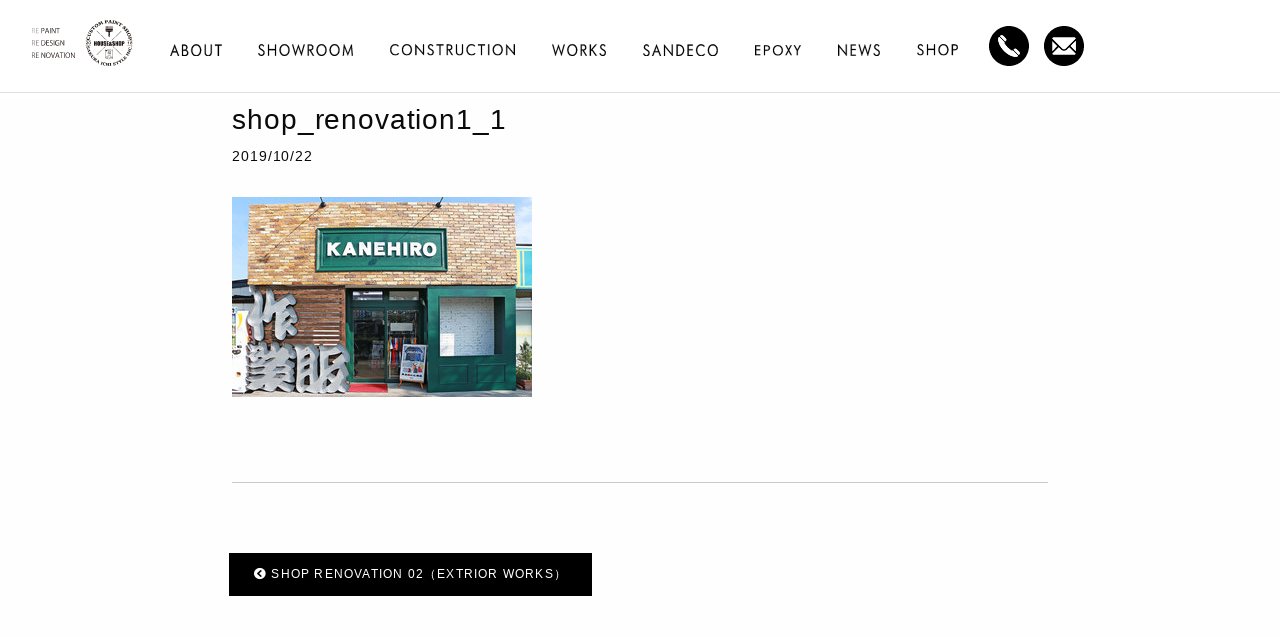

--- FILE ---
content_type: text/html; charset=UTF-8
request_url: https://sakura-1-style.com/works/shop_renovation02/shop_renovation1_1/
body_size: 7394
content:
<!doctype html>
<html dir="ltr" lang="ja" prefix="og: https://ogp.me/ns#">

<head>
  <meta charset="UTF-8">
  <meta name="viewport" content="width=device-width">
  <meta http-equiv="X-UA-Compatible" content="IE=edge">
  
  <link rel="shortcut icon" href="https://sakura-1-style.com/wp/wp-content/themes/sakura-1_style2022/img/common/favicon.ico">
  <link rel="apple-touch-icon" href="https://sakura-1-style.com/wp/wp-content/themes/sakura-1_style2022/img/common/custom_icon.png">
  <link rel="alternate" type="application/rss+xml" title="RSS" href="https://sakura-1-style.com/feed/" />
  <link href="https://sakura-1-style.com/wp/wp-content/themes/sakura-1_style2022/css/foundation.min.css" rel="stylesheet">
  <link href="https://sakura-1-style.com/wp/wp-content/themes/sakura-1_style2022/css/slider-pro.css" rel="stylesheet">
  <link href="https://sakura-1-style.com/wp/wp-content/themes/sakura-1_style2022/css/flexslider.css" rel="stylesheet">
  <link href="https://sakura-1-style.com/wp/wp-content/themes/sakura-1_style2022/css/animate.css" rel="stylesheet">
  <link href="https://sakura-1-style.com/wp/wp-content/themes/sakura-1_style2022/css/normalize.css" rel="stylesheet">
  <link href="https://sakura-1-style.com/wp/wp-content/themes/sakura-1_style2022/style.css" rel="stylesheet">
  <link href="https://use.fontawesome.com/releases/v5.10.2/css/all.css" rel="stylesheet">
  <link href="https://fonts.googleapis.com/css?family=Josefin+Sans:400,600" rel="stylesheet">
     <meta name="format-detection" content="telephone=no">
  	<style>img:is([sizes="auto" i], [sizes^="auto," i]) { contain-intrinsic-size: 3000px 1500px }</style>
	
		<!-- All in One SEO 4.9.3 - aioseo.com -->
		<title>shop_renovation1_1 | 仙台 サンデコ 特殊塗装 外壁リノベーション モルタル造形 おしゃれ店舗内装｜櫻一スタイル</title>
	<meta name="robots" content="max-image-preview:large" />
	<meta name="author" content="user_sakura-1-style"/>
	<meta name="p:domain_verify" content="ca9ad336f016dd5dbbc4be5bd80b944a" />
	<link rel="canonical" href="https://sakura-1-style.com/works/shop_renovation02/shop_renovation1_1/" />
	<meta name="generator" content="All in One SEO (AIOSEO) 4.9.3" />

		<!-- Google tag (gtag.js) -->
<script async src="https://www.googletagmanager.com/gtag/js?id=G-SCBZNSVYZR"></script>
<script>
  window.dataLayer = window.dataLayer || [];
  function gtag(){dataLayer.push(arguments);}
  gtag('js', new Date());

  gtag('config', 'G-SCBZNSVYZR');
</script>
		<meta property="og:locale" content="ja_JP" />
		<meta property="og:site_name" content="仙台 サンデコ 特殊塗装 外壁リノベーション モルタル造形 おしゃれ店舗内装｜櫻一スタイル | 仙台でサンデコSANDECO塗装、特殊塗装、外壁リノベーション、モルタル造形、おしゃれ店舗の内装なら櫻一スタイル" />
		<meta property="og:type" content="article" />
		<meta property="og:title" content="shop_renovation1_1 | 仙台 サンデコ 特殊塗装 外壁リノベーション モルタル造形 おしゃれ店舗内装｜櫻一スタイル" />
		<meta property="og:url" content="https://sakura-1-style.com/works/shop_renovation02/shop_renovation1_1/" />
		<meta property="article:published_time" content="2019-10-22T09:11:14+00:00" />
		<meta property="article:modified_time" content="2019-10-22T09:15:28+00:00" />
		<meta name="twitter:card" content="summary" />
		<meta name="twitter:title" content="shop_renovation1_1 | 仙台 サンデコ 特殊塗装 外壁リノベーション モルタル造形 おしゃれ店舗内装｜櫻一スタイル" />
		<script type="application/ld+json" class="aioseo-schema">
			{"@context":"https:\/\/schema.org","@graph":[{"@type":"BreadcrumbList","@id":"https:\/\/sakura-1-style.com\/works\/shop_renovation02\/shop_renovation1_1\/#breadcrumblist","itemListElement":[{"@type":"ListItem","@id":"https:\/\/sakura-1-style.com#listItem","position":1,"name":"\u30db\u30fc\u30e0","item":"https:\/\/sakura-1-style.com","nextItem":{"@type":"ListItem","@id":"https:\/\/sakura-1-style.com\/works\/shop_renovation02\/shop_renovation1_1\/#listItem","name":"shop_renovation1_1"}},{"@type":"ListItem","@id":"https:\/\/sakura-1-style.com\/works\/shop_renovation02\/shop_renovation1_1\/#listItem","position":2,"name":"shop_renovation1_1","previousItem":{"@type":"ListItem","@id":"https:\/\/sakura-1-style.com#listItem","name":"\u30db\u30fc\u30e0"}}]},{"@type":"ItemPage","@id":"https:\/\/sakura-1-style.com\/works\/shop_renovation02\/shop_renovation1_1\/#itempage","url":"https:\/\/sakura-1-style.com\/works\/shop_renovation02\/shop_renovation1_1\/","name":"shop_renovation1_1 | \u4ed9\u53f0 \u30b5\u30f3\u30c7\u30b3 \u7279\u6b8a\u5857\u88c5 \u5916\u58c1\u30ea\u30ce\u30d9\u30fc\u30b7\u30e7\u30f3 \u30e2\u30eb\u30bf\u30eb\u9020\u5f62 \u304a\u3057\u3083\u308c\u5e97\u8217\u5185\u88c5\uff5c\u6afb\u4e00\u30b9\u30bf\u30a4\u30eb","inLanguage":"ja","isPartOf":{"@id":"https:\/\/sakura-1-style.com\/#website"},"breadcrumb":{"@id":"https:\/\/sakura-1-style.com\/works\/shop_renovation02\/shop_renovation1_1\/#breadcrumblist"},"author":{"@id":"https:\/\/sakura-1-style.com\/author\/user_sakura-1-style\/#author"},"creator":{"@id":"https:\/\/sakura-1-style.com\/author\/user_sakura-1-style\/#author"},"datePublished":"2019-10-22T18:11:14+09:00","dateModified":"2019-10-22T18:15:28+09:00"},{"@type":"Organization","@id":"https:\/\/sakura-1-style.com\/#organization","name":"\u4ed9\u53f0 \u30b5\u30f3\u30c7\u30b3 \u7279\u6b8a\u5857\u88c5 \u5916\u58c1\u30ea\u30ce\u30d9\u30fc\u30b7\u30e7\u30f3 \u30e2\u30eb\u30bf\u30eb\u9020\u5f62 \u304a\u3057\u3083\u308c\u5e97\u8217\u5185\u88c5\uff5c\u6afb\u4e00\u30b9\u30bf\u30a4\u30eb","description":"\u4ed9\u53f0\u3067\u30b5\u30f3\u30c7\u30b3SANDECO\u5857\u88c5\u3001\u7279\u6b8a\u5857\u88c5\u3001\u5916\u58c1\u30ea\u30ce\u30d9\u30fc\u30b7\u30e7\u30f3\u3001\u30e2\u30eb\u30bf\u30eb\u9020\u5f62\u3001\u304a\u3057\u3083\u308c\u5e97\u8217\u306e\u5185\u88c5\u306a\u3089\u6afb\u4e00\u30b9\u30bf\u30a4\u30eb","url":"https:\/\/sakura-1-style.com\/"},{"@type":"Person","@id":"https:\/\/sakura-1-style.com\/author\/user_sakura-1-style\/#author","url":"https:\/\/sakura-1-style.com\/author\/user_sakura-1-style\/","name":"user_sakura-1-style","image":{"@type":"ImageObject","@id":"https:\/\/sakura-1-style.com\/works\/shop_renovation02\/shop_renovation1_1\/#authorImage","url":"https:\/\/sakura-1-style.com\/wp\/wp-content\/uploads\/2019\/03\/icon-96x96.png","width":96,"height":96,"caption":"user_sakura-1-style"}},{"@type":"WebSite","@id":"https:\/\/sakura-1-style.com\/#website","url":"https:\/\/sakura-1-style.com\/","name":"\u4ed9\u53f0 \u30b5\u30f3\u30c7\u30b3 \u7279\u6b8a\u5857\u88c5 \u5916\u58c1\u30ea\u30ce\u30d9\u30fc\u30b7\u30e7\u30f3 \u30e2\u30eb\u30bf\u30eb\u9020\u5f62 \u304a\u3057\u3083\u308c\u5e97\u8217\u5185\u88c5\uff5c\u6afb\u4e00\u30b9\u30bf\u30a4\u30eb","description":"\u4ed9\u53f0\u3067\u30b5\u30f3\u30c7\u30b3SANDECO\u5857\u88c5\u3001\u7279\u6b8a\u5857\u88c5\u3001\u5916\u58c1\u30ea\u30ce\u30d9\u30fc\u30b7\u30e7\u30f3\u3001\u30e2\u30eb\u30bf\u30eb\u9020\u5f62\u3001\u304a\u3057\u3083\u308c\u5e97\u8217\u306e\u5185\u88c5\u306a\u3089\u6afb\u4e00\u30b9\u30bf\u30a4\u30eb","inLanguage":"ja","publisher":{"@id":"https:\/\/sakura-1-style.com\/#organization"}}]}
		</script>
		<!-- All in One SEO -->

<link rel='stylesheet' id='wp-block-library-css' href='https://sakura-1-style.com/wp/wp-includes/css/dist/block-library/style.min.css?ver=6.8.3' type='text/css' media='all' />
<style id='classic-theme-styles-inline-css' type='text/css'>
/*! This file is auto-generated */
.wp-block-button__link{color:#fff;background-color:#32373c;border-radius:9999px;box-shadow:none;text-decoration:none;padding:calc(.667em + 2px) calc(1.333em + 2px);font-size:1.125em}.wp-block-file__button{background:#32373c;color:#fff;text-decoration:none}
</style>
<link rel='stylesheet' id='aioseo/css/src/vue/standalone/blocks/table-of-contents/global.scss-css' href='https://sakura-1-style.com/wp/wp-content/plugins/all-in-one-seo-pack/dist/Lite/assets/css/table-of-contents/global.e90f6d47.css?ver=4.9.3' type='text/css' media='all' />
<style id='global-styles-inline-css' type='text/css'>
:root{--wp--preset--aspect-ratio--square: 1;--wp--preset--aspect-ratio--4-3: 4/3;--wp--preset--aspect-ratio--3-4: 3/4;--wp--preset--aspect-ratio--3-2: 3/2;--wp--preset--aspect-ratio--2-3: 2/3;--wp--preset--aspect-ratio--16-9: 16/9;--wp--preset--aspect-ratio--9-16: 9/16;--wp--preset--color--black: #000000;--wp--preset--color--cyan-bluish-gray: #abb8c3;--wp--preset--color--white: #ffffff;--wp--preset--color--pale-pink: #f78da7;--wp--preset--color--vivid-red: #cf2e2e;--wp--preset--color--luminous-vivid-orange: #ff6900;--wp--preset--color--luminous-vivid-amber: #fcb900;--wp--preset--color--light-green-cyan: #7bdcb5;--wp--preset--color--vivid-green-cyan: #00d084;--wp--preset--color--pale-cyan-blue: #8ed1fc;--wp--preset--color--vivid-cyan-blue: #0693e3;--wp--preset--color--vivid-purple: #9b51e0;--wp--preset--gradient--vivid-cyan-blue-to-vivid-purple: linear-gradient(135deg,rgba(6,147,227,1) 0%,rgb(155,81,224) 100%);--wp--preset--gradient--light-green-cyan-to-vivid-green-cyan: linear-gradient(135deg,rgb(122,220,180) 0%,rgb(0,208,130) 100%);--wp--preset--gradient--luminous-vivid-amber-to-luminous-vivid-orange: linear-gradient(135deg,rgba(252,185,0,1) 0%,rgba(255,105,0,1) 100%);--wp--preset--gradient--luminous-vivid-orange-to-vivid-red: linear-gradient(135deg,rgba(255,105,0,1) 0%,rgb(207,46,46) 100%);--wp--preset--gradient--very-light-gray-to-cyan-bluish-gray: linear-gradient(135deg,rgb(238,238,238) 0%,rgb(169,184,195) 100%);--wp--preset--gradient--cool-to-warm-spectrum: linear-gradient(135deg,rgb(74,234,220) 0%,rgb(151,120,209) 20%,rgb(207,42,186) 40%,rgb(238,44,130) 60%,rgb(251,105,98) 80%,rgb(254,248,76) 100%);--wp--preset--gradient--blush-light-purple: linear-gradient(135deg,rgb(255,206,236) 0%,rgb(152,150,240) 100%);--wp--preset--gradient--blush-bordeaux: linear-gradient(135deg,rgb(254,205,165) 0%,rgb(254,45,45) 50%,rgb(107,0,62) 100%);--wp--preset--gradient--luminous-dusk: linear-gradient(135deg,rgb(255,203,112) 0%,rgb(199,81,192) 50%,rgb(65,88,208) 100%);--wp--preset--gradient--pale-ocean: linear-gradient(135deg,rgb(255,245,203) 0%,rgb(182,227,212) 50%,rgb(51,167,181) 100%);--wp--preset--gradient--electric-grass: linear-gradient(135deg,rgb(202,248,128) 0%,rgb(113,206,126) 100%);--wp--preset--gradient--midnight: linear-gradient(135deg,rgb(2,3,129) 0%,rgb(40,116,252) 100%);--wp--preset--font-size--small: 13px;--wp--preset--font-size--medium: 20px;--wp--preset--font-size--large: 36px;--wp--preset--font-size--x-large: 42px;--wp--preset--spacing--20: 0.44rem;--wp--preset--spacing--30: 0.67rem;--wp--preset--spacing--40: 1rem;--wp--preset--spacing--50: 1.5rem;--wp--preset--spacing--60: 2.25rem;--wp--preset--spacing--70: 3.38rem;--wp--preset--spacing--80: 5.06rem;--wp--preset--shadow--natural: 6px 6px 9px rgba(0, 0, 0, 0.2);--wp--preset--shadow--deep: 12px 12px 50px rgba(0, 0, 0, 0.4);--wp--preset--shadow--sharp: 6px 6px 0px rgba(0, 0, 0, 0.2);--wp--preset--shadow--outlined: 6px 6px 0px -3px rgba(255, 255, 255, 1), 6px 6px rgba(0, 0, 0, 1);--wp--preset--shadow--crisp: 6px 6px 0px rgba(0, 0, 0, 1);}:where(.is-layout-flex){gap: 0.5em;}:where(.is-layout-grid){gap: 0.5em;}body .is-layout-flex{display: flex;}.is-layout-flex{flex-wrap: wrap;align-items: center;}.is-layout-flex > :is(*, div){margin: 0;}body .is-layout-grid{display: grid;}.is-layout-grid > :is(*, div){margin: 0;}:where(.wp-block-columns.is-layout-flex){gap: 2em;}:where(.wp-block-columns.is-layout-grid){gap: 2em;}:where(.wp-block-post-template.is-layout-flex){gap: 1.25em;}:where(.wp-block-post-template.is-layout-grid){gap: 1.25em;}.has-black-color{color: var(--wp--preset--color--black) !important;}.has-cyan-bluish-gray-color{color: var(--wp--preset--color--cyan-bluish-gray) !important;}.has-white-color{color: var(--wp--preset--color--white) !important;}.has-pale-pink-color{color: var(--wp--preset--color--pale-pink) !important;}.has-vivid-red-color{color: var(--wp--preset--color--vivid-red) !important;}.has-luminous-vivid-orange-color{color: var(--wp--preset--color--luminous-vivid-orange) !important;}.has-luminous-vivid-amber-color{color: var(--wp--preset--color--luminous-vivid-amber) !important;}.has-light-green-cyan-color{color: var(--wp--preset--color--light-green-cyan) !important;}.has-vivid-green-cyan-color{color: var(--wp--preset--color--vivid-green-cyan) !important;}.has-pale-cyan-blue-color{color: var(--wp--preset--color--pale-cyan-blue) !important;}.has-vivid-cyan-blue-color{color: var(--wp--preset--color--vivid-cyan-blue) !important;}.has-vivid-purple-color{color: var(--wp--preset--color--vivid-purple) !important;}.has-black-background-color{background-color: var(--wp--preset--color--black) !important;}.has-cyan-bluish-gray-background-color{background-color: var(--wp--preset--color--cyan-bluish-gray) !important;}.has-white-background-color{background-color: var(--wp--preset--color--white) !important;}.has-pale-pink-background-color{background-color: var(--wp--preset--color--pale-pink) !important;}.has-vivid-red-background-color{background-color: var(--wp--preset--color--vivid-red) !important;}.has-luminous-vivid-orange-background-color{background-color: var(--wp--preset--color--luminous-vivid-orange) !important;}.has-luminous-vivid-amber-background-color{background-color: var(--wp--preset--color--luminous-vivid-amber) !important;}.has-light-green-cyan-background-color{background-color: var(--wp--preset--color--light-green-cyan) !important;}.has-vivid-green-cyan-background-color{background-color: var(--wp--preset--color--vivid-green-cyan) !important;}.has-pale-cyan-blue-background-color{background-color: var(--wp--preset--color--pale-cyan-blue) !important;}.has-vivid-cyan-blue-background-color{background-color: var(--wp--preset--color--vivid-cyan-blue) !important;}.has-vivid-purple-background-color{background-color: var(--wp--preset--color--vivid-purple) !important;}.has-black-border-color{border-color: var(--wp--preset--color--black) !important;}.has-cyan-bluish-gray-border-color{border-color: var(--wp--preset--color--cyan-bluish-gray) !important;}.has-white-border-color{border-color: var(--wp--preset--color--white) !important;}.has-pale-pink-border-color{border-color: var(--wp--preset--color--pale-pink) !important;}.has-vivid-red-border-color{border-color: var(--wp--preset--color--vivid-red) !important;}.has-luminous-vivid-orange-border-color{border-color: var(--wp--preset--color--luminous-vivid-orange) !important;}.has-luminous-vivid-amber-border-color{border-color: var(--wp--preset--color--luminous-vivid-amber) !important;}.has-light-green-cyan-border-color{border-color: var(--wp--preset--color--light-green-cyan) !important;}.has-vivid-green-cyan-border-color{border-color: var(--wp--preset--color--vivid-green-cyan) !important;}.has-pale-cyan-blue-border-color{border-color: var(--wp--preset--color--pale-cyan-blue) !important;}.has-vivid-cyan-blue-border-color{border-color: var(--wp--preset--color--vivid-cyan-blue) !important;}.has-vivid-purple-border-color{border-color: var(--wp--preset--color--vivid-purple) !important;}.has-vivid-cyan-blue-to-vivid-purple-gradient-background{background: var(--wp--preset--gradient--vivid-cyan-blue-to-vivid-purple) !important;}.has-light-green-cyan-to-vivid-green-cyan-gradient-background{background: var(--wp--preset--gradient--light-green-cyan-to-vivid-green-cyan) !important;}.has-luminous-vivid-amber-to-luminous-vivid-orange-gradient-background{background: var(--wp--preset--gradient--luminous-vivid-amber-to-luminous-vivid-orange) !important;}.has-luminous-vivid-orange-to-vivid-red-gradient-background{background: var(--wp--preset--gradient--luminous-vivid-orange-to-vivid-red) !important;}.has-very-light-gray-to-cyan-bluish-gray-gradient-background{background: var(--wp--preset--gradient--very-light-gray-to-cyan-bluish-gray) !important;}.has-cool-to-warm-spectrum-gradient-background{background: var(--wp--preset--gradient--cool-to-warm-spectrum) !important;}.has-blush-light-purple-gradient-background{background: var(--wp--preset--gradient--blush-light-purple) !important;}.has-blush-bordeaux-gradient-background{background: var(--wp--preset--gradient--blush-bordeaux) !important;}.has-luminous-dusk-gradient-background{background: var(--wp--preset--gradient--luminous-dusk) !important;}.has-pale-ocean-gradient-background{background: var(--wp--preset--gradient--pale-ocean) !important;}.has-electric-grass-gradient-background{background: var(--wp--preset--gradient--electric-grass) !important;}.has-midnight-gradient-background{background: var(--wp--preset--gradient--midnight) !important;}.has-small-font-size{font-size: var(--wp--preset--font-size--small) !important;}.has-medium-font-size{font-size: var(--wp--preset--font-size--medium) !important;}.has-large-font-size{font-size: var(--wp--preset--font-size--large) !important;}.has-x-large-font-size{font-size: var(--wp--preset--font-size--x-large) !important;}
:where(.wp-block-post-template.is-layout-flex){gap: 1.25em;}:where(.wp-block-post-template.is-layout-grid){gap: 1.25em;}
:where(.wp-block-columns.is-layout-flex){gap: 2em;}:where(.wp-block-columns.is-layout-grid){gap: 2em;}
:root :where(.wp-block-pullquote){font-size: 1.5em;line-height: 1.6;}
</style>
<link rel='stylesheet' id='wp-pagenavi-css' href='https://sakura-1-style.com/wp/wp-content/plugins/wp-pagenavi/pagenavi-css.css?ver=2.70' type='text/css' media='all' />


<link rel='stylesheet' id='3654-css' href='//sakura-1-style.com/wp/wp-content/uploads/custom-css-js/3654.css?v=5129' type="text/css" media='all' />
<style type="text/css">.recentcomments a{display:inline !important;padding:0 !important;margin:0 !important;}</style>		<style type="text/css" id="wp-custom-css">
			#construction a{
	display:block;	
}
#example dt a{
	display:block;	
}
h2.cw-title {
    text-align: center;
}
h2.cw-title span {
    display: block;
    font-size: 1.2rem;
    margin-top: 1em;
}
div.cw-desc p {
    max-width: 750px;
    width: 100%;
    margin: 3rem auto 7rem auto;
}
section#ctg-list{
max-width:860px;
	width:100%;
	margin:0 auto;
}
section#ctg-list ul {
    display: flex;
	flex-wrap:wrap;
	justify-content :center;
	margin:3em 0;
}

section#ctg-list ul li{
	width:24%;
}
section#ctg-list ul li a{
	display:block;
	text-align:center;
}

#footer-contact{
	margin-top:80px;
	margin-bottom:80px;
	display:flex;	
}
#footer-contact div{
width:50%;
	color:#fff;
}
#footer-contact .fc-tel{
	background:#49AFBF;
}
#footer-contact .fc-form{
	background:#018001;
}
#footer-contact a{
	display:block;
	padding:3em 0 2em 0;
	text-align:center;
}
#footer-contact dt{
	font-size:1.4rem;
}
#footer-contact dd{
	font-weight:900;
	font-size:2.3rem;
}
#footer-contact dd span{
display:inline-block;
	margin-left:0.2em;
}
#footer-contact .fc-tel dd span{
font-size:2.7rem;
}
@media(max-width:640px){
	section#ctg-list{
	margin:3em 0;	
	}
section#ctg-list ul{
	display:block;
	margin:0;
}
	section#ctg-list ul li{
	width:100%;
		margin:2.5em 0;
}
#footer-contact{
	margin-top:80px;
	margin-bottom:80px;
	display:block;	
}
#footer-contact div{
width:100%;
	color:#fff;
}
}		</style>
			<style>
		.single .entry_content a { display:inline-block; }
		@media only screen and (min-device-width: 320px) and (max-device-width: 639px) {
		.single .entry_content iframe { max-width:100%; }
		}
		select { height:35px; }
	</style>
</head>

<body class="attachment wp-singular attachment-template-default single single-attachment postid-1411 attachmentid-1411 attachment-jpeg wp-theme-sakura-1_style2022">
  <div id="loader-wrapper">
    <div id="loader"></div>
  </div>

  <div id="fb-root"></div>
  <script async defer crossorigin="anonymous" src="https://connect.facebook.net/ja_JP/sdk.js#xfbml=1&version=v3.2&appId=306314986635217&autoLogAppEvents=1"></script>

  <div id="wrapper">
    <header>
      <div class="row">
        <h1 class="site_title small-3 medium-1">
          <a class="home_link" href="https://sakura-1-style.com/" title="仙台 サンデコ 特殊塗装 外壁リノベーション モルタル造形 おしゃれ店舗内装｜櫻一スタイル" rel="home">
            <img src="https://sakura-1-style.com/wp/wp-content/themes/sakura-1_style2022/img/common/logo.svg" alt="仙台 サンデコ 特殊塗装 外壁リノベーション モルタル造形 おしゃれ店舗内装｜櫻一スタイル">
          </a>
        </h1>
        <nav class="site_nav_pc small-12 show-for-large flex">
			<div class="menu-sakura-1-container">
				<ul id="menu-sakura-1" class="text_right">
						<li ><a href="https://sakura-1-style.com/about"><img src="https://sakura-1-style.com/wp/wp-content/themes/sakura-1_style2022/img/common/nav01.svg" alt="ABOUT" width="52" height="11"></a></li>
						<li ><a href="https://sakura-1-style.com/showroom"><img src="https://sakura-1-style.com/wp/wp-content/themes/sakura-1_style2022/img/common/nav02.svg" alt="SHOWROOM" width="95" height="11"></a></li>
						<li ><a href="https://sakura-1-style.com/construction"><img src="https://sakura-1-style.com/wp/wp-content/themes/sakura-1_style2022/img/common/nav03.svg" alt="CONSTRUCTION" width="125" height="11"></a></li>
						<li ><a href="https://sakura-1-style.com/works"><img src="https://sakura-1-style.com/wp/wp-content/themes/sakura-1_style2022/img/common/nav04.svg" alt="WORKS" width="54" height="11"></a></li>
						<li ><a href="https://sakura-1-style.com/sandeco"><img src="https://sakura-1-style.com/wp/wp-content/themes/sakura-1_style2022/img/common/nav05.svg" alt="SANDECO" width="75" height="11"></a></li>
						<li ><a href="https://sakura-1-style.com/epoxy"><img src="https://sakura-1-style.com/wp/wp-content/themes/sakura-1_style2022/img/common/nav06.svg" alt="EPOXY" width="46" height="11"></a></li>
						<li ><a href="https://sakura-1-style.com/category/news/"><img src="https://sakura-1-style.com/wp/wp-content/themes/sakura-1_style2022/img/common/nav07.svg" alt="NEWS" width="42" height="11"></a></li>
						<li><a target="_blank" rel="noopener" href="https://standard-culture.stores.jp/"><img src="https://sakura-1-style.com/wp/wp-content/themes/sakura-1_style2022/img/common/nav08.svg" alt="SHOP" width="41" height="11"></a></li>
				</ul>
			</div>
			<a class="contact tel pc-inline" href="tel:022-352-1881"><img src="https://sakura-1-style.com/wp/wp-content/themes/sakura-1_style2022/img/common/ico_tel.svg"></a>
			<a class="contact pc-inline" href="https://sakura-1-style.com/contact"><img src="https://sakura-1-style.com/wp/wp-content/themes/sakura-1_style2022/img/common/ico_mail.svg"></a>
        </nav><!-- site_nav_pc_tb -->

        <div class="site_nav_tb_sp small-12 medium-6 large-6 columns hide-for-large">

          <div class="button_container" id="toggle">
            <span class="top"></span>
            <span class="middle"></span>
            <span class="bottom"></span>
          </div><!-- button_container -->

          <div class="overlay" id="overlay">
            <nav class="overlay-menu">
              <div class="menu-sakura-1_sp-container">
                <ul id="menu-sakura-1_sp" class="">
                  <li><a href="https://sakura-1-style.com"><img src="https://sakura-1-style.com/wp/wp-content/themes/sakura-1_style2022/img/common/sp/nav01.svg" alt="ABOUT" width="66" height="17"></a></li>
                  <li><a href="https://sakura-1-style.com/about"><img src="https://sakura-1-style.com/wp/wp-content/themes/sakura-1_style2022/img/common/sp/nav02.svg" alt="ABOUT" width="168" height="17"></a></li>
                  <li><a href="https://sakura-1-style.com/showroom"><img src="https://sakura-1-style.com/wp/wp-content/themes/sakura-1_style2022/img/common/sp/nav03.svg" alt="SHOWROOM" width="293" height="17"></a></li>
                  <li><a href="https://sakura-1-style.com/construction"><img src="https://sakura-1-style.com/wp/wp-content/themes/sakura-1_style2022/img/common/sp/nav04.svg" alt="CONSTRUCTION" width="303" height="17"></a></li>
                  <li><a href="https://sakura-1-style.com/works"><img src="https://sakura-1-style.com/wp/wp-content/themes/sakura-1_style2022/img/common/sp/nav05.svg" alt="WORKS" width="182" height="17"></a></li>
                  <li><a href="https://sakura-1-style.com/sandeco"><img src="https://sakura-1-style.com/wp/wp-content/themes/sakura-1_style2022/img/common/sp/nav06_v2.svg" alt="SANDECO" width="277" height="17"></a></li>
                  <li><a href="https://sakura-1-style.com/epoxy"><img src="https://sakura-1-style.com/wp/wp-content/themes/sakura-1_style2022/img/common/sp/nav07.svg" alt="EPOXY" width="237" height="17"></a></li>
                  <li><a href="https://sakura-1-style.com/category/news/"><img src="https://sakura-1-style.com/wp/wp-content/themes/sakura-1_style2022/img/common/sp/nav08.svg" alt="NEWS" width="109" height="17"></a></li>
                  <li><a target="_blank" rel="noopener" href="https://standard-culture.stores.jp/"><img src="https://sakura-1-style.com/wp/wp-content/themes/sakura-1_style2022/img/common/sp/nav09.svg" alt="SHOP" width="210" height="17"></a></li>
                </ul>
              </div>
            </nav>
            <h2 class="site_title small-4">
              <img src="https://sakura-1-style.com/wp/wp-content/themes/sakura-1_style2022/img/common/logo.svg" alt="仙台 サンデコ 特殊塗装 外壁リノベーション モルタル造形 おしゃれ店舗内装｜櫻一スタイル">
            </h2>
            <a class="tel" href="tel:022-352-1881"><img src="https://sakura-1-style.com/wp/wp-content/themes/sakura-1_style2022/img/common/img_num_tel.svg"></a>
            <a class="mail" href="https://sakura-1-style.com/contact"><img src="https://sakura-1-style.com/wp/wp-content/themes/sakura-1_style2022/img/common/ico_mail.svg"></a>
			  <p>株式会社櫻一Style</p>
            <p class="small">〒984-0825<br>宮城県仙台市若林区古城3丁目12-12</p>
            <a class="link_map" href="https://goo.gl/maps/C6TbXepyhnciEhkW9" target="_blank" rel="noopener noreferrer">MAP</a>
          </div><!-- overlay -->
        </div><!-- site_nav_tb_sp -->
      </div><!-- row -->
    </header>

    
    <main id="main" class="cf">
<div class="row cf">
  <div id="content" class="">
          <h1 class="entry_title">shop_renovation1_1</h1>
      <p class="date">2019/10/22</p>
            <div class="tags-list">
              </div>
      <div class="entry_content cf"><p class="attachment"><a href='https://sakura-1-style.com/wp/wp-content/uploads/2019/10/shop_renovation1_1.jpg'><img fetchpriority="high" decoding="async" width="300" height="200" src="https://sakura-1-style.com/wp/wp-content/uploads/2019/10/shop_renovation1_1-300x200.jpg" class="attachment-medium size-medium" alt="店舗フリフォーム リノベーション" srcset="https://sakura-1-style.com/wp/wp-content/uploads/2019/10/shop_renovation1_1-300x200.jpg 300w, https://sakura-1-style.com/wp/wp-content/uploads/2019/10/shop_renovation1_1-768x512.jpg 768w, https://sakura-1-style.com/wp/wp-content/uploads/2019/10/shop_renovation1_1-420x280.jpg 420w, https://sakura-1-style.com/wp/wp-content/uploads/2019/10/shop_renovation1_1-800x533.jpg 800w, https://sakura-1-style.com/wp/wp-content/uploads/2019/10/shop_renovation1_1-1024x683.jpg 1024w, https://sakura-1-style.com/wp/wp-content/uploads/2019/10/shop_renovation1_1.jpg 1200w" sizes="(max-width: 300px) 100vw, 300px" /></a></p>
</div>

      </div><!-- content -->


  <div id="page_nav">
    <ul class="row">
      <li id="previous"><a class="prev-link box_btn" href="https://sakura-1-style.com/works/shop_renovation02/" rel="prev"><i class="fa fa-chevron-circle-left"></i> SHOP RENOVATION 02（Extrior Works）</a></li>
      <li id="next"></li>
    </ul><!-- row -->
  </div><!-- page_nav -->
</div><!-- row -->

</main><!-- main -->

<footer class="text-center">
	<h3><a href="https://sakura-1-style.com"><img src="https://sakura-1-style.com/wp/wp-content/themes/sakura-1_style2022/img/common/logo_foot.svg" alt="ロゴ"></a></h3>
	<h4>株式会社 櫻一style</h4>
	<p>〒984-0825<br>宮城県仙台市若林区古城3丁目12-12</p>
	<a class="link_map" href="https://goo.gl/maps/C6TbXepyhnciEhkW9" target="_blank" rel="noopener noreferrer">MAP</a>
	<a class="tel" href="tel:022-352-1881"><img src="https://sakura-1-style.com/wp/wp-content/themes/sakura-1_style2022/img/common/img_num_tel.svg"></a>
	<a class="mail" href="https://sakura-1-style.com/contact"><img src="https://sakura-1-style.com/wp/wp-content/themes/sakura-1_style2022/img/common/ico_mail.svg"></a>
	<ul class="external_link">
		<li class="square"><a href="https://www.instagram.com/paintdays/" target="_blank" rel="noopener noreferrer"><img src="https://sakura-1-style.com/wp/wp-content/themes/sakura-1_style2022/img/common/logo_insta.svg"></a></li>
		<li class="line"><a href="https://www.youtube.com/channel/UC9qfX_F_9j2TgDKrIrMgR_g" target="_blank" rel="noopener noreferrer"><img src="https://sakura-1-style.com/wp/wp-content/themes/sakura-1_style2022/img/common/logo_youtube.svg"></a></li>
		<li class="square"><a href="https://www.facebook.com/sakuraichistyle/" target="_blank" rel="noopener noreferrer"><img src="https://sakura-1-style.com/wp/wp-content/themes/sakura-1_style2022/img/common/logo_fb.svg"></a></li>
		<li class="square"><a href="https://www.tiktok.com/@paintdays0?lang=ja-JP" target="_blank" rel="noopener noreferrer"><img src="https://sakura-1-style.com/wp/wp-content/themes/sakura-1_style2022/img/common/logo_tk.svg"></a></li>
		<li class="line"><a href="https://lin.ee/onFw3jI" target="_blank" rel="noopener noreferrer"><img src="https://sakura-1-style.com/wp/wp-content/themes/sakura-1_style2022/img/common/logo_line_sakura.svg"></a></li>
		<li class="line2"><a href="https://lin.ee/rbkdSuX" target="_blank" rel="noopener noreferrer"><img src="https://sakura-1-style.com/wp/wp-content/themes/sakura-1_style2022/img/common/logo_line_sandeco.svg"></a></li>
	</ul>
	<ul class="external_link">
		<li><a class="gaiheki" href="http://gaiheki-renobe.com/" target="_blank" rel="noopener"><img src="https://sakura-1-style.com/wp/wp-content/themes/sakura-1_style2022/img/common/logo_renove.svg" alt="外壁リノベ専門店"></a></li>
		<li><a class="gaiheki" href="https://sandecojapan.com/" target="_blank" rel="noopener"><img src="https://sakura-1-style.com/wp/wp-content/themes/sakura-1_style2022/img/common/logo_sandeco.svg" alt="外壁リノベ専門店"></a></li>
		</ul>
</footer>

<p class="copy"><small>&copy; 2018 SAKURA-ICHI style</small></p>
<!--<p class="pagetop"><a href="#"><img src="https://sakura-1-style.com/wp/wp-content/themes/sakura-1_style2022/img/common/page_top_color.svg" alt="ページトップへ"></a></p>-->
<div class="footer_cta">
	<a class="bgb01" href="tel:022-352-1881"><img src="https://sakura-1-style.com/wp/wp-content/themes/sakura-1_style2022/img/common/f_ico_tel.svg" alt="" /></a>
	<a class="bgb02" href="https://sakura-1-style.com/contact"><img src="https://sakura-1-style.com/wp/wp-content/themes/sakura-1_style2022/img/common/f_ico_mail.svg" alt="" /></a>
</div>
</div><!-- wrapper -->

<script type="speculationrules">
{"prefetch":[{"source":"document","where":{"and":[{"href_matches":"\/*"},{"not":{"href_matches":["\/wp\/wp-*.php","\/wp\/wp-admin\/*","\/wp\/wp-content\/uploads\/*","\/wp\/wp-content\/*","\/wp\/wp-content\/plugins\/*","\/wp\/wp-content\/themes\/sakura-1_style2022\/*","\/*\\?(.+)"]}},{"not":{"selector_matches":"a[rel~=\"nofollow\"]"}},{"not":{"selector_matches":".no-prefetch, .no-prefetch a"}}]},"eagerness":"conservative"}]}
</script>
<script type="text/javascript" src="https://ajax.googleapis.com/ajax/libs/jquery/1.11.3/jquery.min.js?ver=6.8.3" id="jquery_js-js"></script>
<script type="text/javascript" src="https://cdnjs.cloudflare.com/ajax/libs/wow/1.1.2/wow.min.js?ver=6.8.3" id="wow_js-js"></script>
<script type="text/javascript" src="https://sakura-1-style.com/wp/wp-content/themes/sakura-1_style2022/js/jquery.sliderPro.min.js?ver=6.8.3" id="sliderPro_js-js"></script>
<script type="text/javascript" src="https://sakura-1-style.com/wp/wp-content/themes/sakura-1_style2022/js/jquery.flexslider.js?ver=6.8.3" id="flexslider-js"></script>
<script type="text/javascript" src="https://sakura-1-style.com/wp/wp-content/themes/sakura-1_style2022/js/foundation.min.js?ver=6.8.3" id="foundation_js-js"></script>
<script type="text/javascript" src="https://sakura-1-style.com/wp/wp-content/themes/sakura-1_style2022/js/utility.js?ver=6.8.3" id="utility_js-js"></script>

<!-- Global site tag (gtag.js) - Google Analytics -->
<script async src="https://www.googletagmanager.com/gtag/js?id=UA-139868167-1"></script>
<script>
  window.dataLayer = window.dataLayer || [];
  function gtag(){dataLayer.push(arguments);}
  gtag('js', new Date());

  gtag('config', 'UA-139868167-1');
</script>


<script src="//instant.page/1.1.0" type="module" integrity="sha384-EwBObn5QAxP8f09iemwAJljc+sU+eUXeL9vSBw1eNmVarwhKk2F9vBEpaN9rsrtp"></script>
<script async defer data-pin-hover="true" data-pin-tall="true" data-pin-lang="ja" src="//assets.pinterest.com/js/pinit.js"></script>
</body>
</html>


--- FILE ---
content_type: text/css
request_url: https://sakura-1-style.com/wp/wp-content/uploads/custom-css-js/3654.css?v=5129
body_size: 640
content:
/******* Do not edit this file *******
Simple Custom CSS and JS - by Silkypress.com
Saved: Feb 18 2021 | 05:53:59 */
/* 2021/02/15追記*/
#main-area{
	max-width:1280px;
  width:100%;
	display:flex;
	justify-content:space-between;
  margin-left:auto;
  margin-right:auto;
}
aside#sidebar-area{
	max-width:422px;
  width:100%;
   margin-left:50px;
}
#post-area{
	max-width:798px;
  width:100%;
 
}
.category #lead,.tag #lead {
    max-width: 800px;
    margin: 0 auto 45px;
    padding-left: 1em;
    padding-right: 1em;
}
.category #lead h1,.tag #lead h1 {
    text-align: center;
    font-weight: bold;
    font-size: 2rem;
    letter-spacing: 0.1em;
    border-bottom: 1px solid #cacaca;
    padding: 25px 0 25px;
}
#sidebar-area dt{
  font-size:18px;
  border-bottom:1px solid #cacaca;
  padding-bottom:10px;
  margin-bottom:20px;
}
#sidebar-area .category li{
  	font-size:13px;
  margin-bottom:20px;
}
#sidebar-area .tag_list li{
  display:inline-block;
  margin-right:10px;
  margin-bottom:15px;
}
#main-area #post-area article{
  width:47%;
  padding-right:0;
  padding-left:0;
}
#main #main-area #post-area .row{
  display:flex;
  flex-wrap:wrap;
  justify-content:space-between;
}
#main #main-area #post-area .row:after, #main #main-area #post-area .row:before{
  display:inherit;
  content:none;
}
.categories-list{
  margin-top:-30px;
 	 margin-bottom:5px;
}
.categories-list li{
  display:inline-block;
  font-size:10px;
  margin:5px;
  border:1px solid #999;
 color:#999;
  padding:2px;
}
.tags-list{
 	 margin-bottom:30px;
  font-size:10px;
 color:#999;
  margin-left:5px;
}
@media(max-width:768px){
  #main-area{
	max-width:inherit;
  width:100%;
    display:block;
}
  #main-area #post-area{
    width:100%;
    max-width:inherit;
    padding:0 20px;
  }
  #main-area #post-area article{
    width:100%;
  }
  aside#sidebar-area{
   	width: 100%;
    max-width:inherit;
    margin-left:0;
    padding:0 20px;
  }
}

--- FILE ---
content_type: image/svg+xml
request_url: https://sakura-1-style.com/wp/wp-content/themes/sakura-1_style2022/img/common/f_ico_tel.svg
body_size: 602
content:
<?xml version="1.0" encoding="utf-8"?>
<!-- Generator: Adobe Illustrator 26.2.1, SVG Export Plug-In . SVG Version: 6.00 Build 0)  -->
<svg version="1.1" id="レイヤー_1" xmlns="http://www.w3.org/2000/svg" xmlns:xlink="http://www.w3.org/1999/xlink" x="0px"
	 y="0px" viewBox="0 0 64 64" style="enable-background:new 0 0 64 64;" xml:space="preserve">
<style type="text/css">
	.st0{fill:#FFFFFF;}
</style>
<g id="a">
</g>
<g id="b">
	<g id="c">
		<g>
			<path class="st0" d="M5.4,6.9c2.4,2.5,4.9,5,7.4,7.5c1.5,1.5,2.9,3,4.4,4.4c1.3,1.3,2.7,2.3,1.9,4.6c-0.3,0.8,0.4,2.2,1.1,3.1
				c4.8,6.6,10.5,12.3,17,17.1c1.3,1,2.9,1.6,4.6,0.8c0.3-0.1,0.9,0,1.1,0.2c4.7,4.6,9.3,9.3,13.9,13.9c-2.6,3.7-6.3,3.3-9.8,2.8
				c-9.1-1.4-17-5.8-24-11.6C13.4,41.6,6.1,31.8,3,19.3c-0.5-2.1-0.6-4.2-0.7-6.4C2.2,10.5,3,8.5,5.4,6.9L5.4,6.9z"/>
			<path class="st0" d="M21.6,19.4c-4.8-4.8-9.5-9.6-14.3-14.3c1.7-3.2,6-3.9,8.7-0.8c1.9,2.2,4.1,4.2,6.2,6.2
				C25.8,14,25.7,16.1,21.6,19.4z"/>
			<path class="st0" d="M58.8,56.5c-4.7-4.8-9.5-9.5-14.2-14.3c2.4-3.9,5.2-4.2,8.5-1c2.2,2.2,4.3,4.3,6.5,6.5
				C62.6,50.9,62.3,54,58.8,56.5L58.8,56.5z"/>
		</g>
	</g>
</g>
</svg>


--- FILE ---
content_type: image/svg+xml
request_url: https://sakura-1-style.com/wp/wp-content/themes/sakura-1_style2022/img/common/logo_insta.svg
body_size: 460
content:
<?xml version="1.0" encoding="UTF-8"?><svg xmlns="http://www.w3.org/2000/svg" viewBox="0 0 30 30"><g id="a"/><g id="b"><g id="c"><path d="M23.44,0c.4,0,.79,.04,1.16,.1,1.34,.24,2.54,.9,3.47,1.82,.95,.95,1.61,2.18,1.84,3.55,.06,.35,.09,.72,.09,1.09V23.44c0,.2,0,.39-.03,.58-.07,.74-.25,1.44-.55,2.09-.33,.74-.79,1.4-1.36,1.97-.93,.93-2.13,1.58-3.47,1.82-.38,.07-.77,.1-1.16,.1H6.56c-1.81,0-3.45-.74-4.64-1.93-.56-.56-1.03-1.23-1.36-1.96-.29-.65-.48-1.35-.54-2.09-.02-.19-.03-.39-.03-.58V6.56c0-.37,.03-.73,.09-1.08,.23-1.37,.89-2.6,1.84-3.55C3.12,.74,4.76,0,6.56,0H23.44Zm-3.84,26.06c3.57,0,6.47-2.9,6.47-6.47V10.41c0-3.57-2.9-6.47-6.47-6.47H10.41c-3.57,0-6.47,2.9-6.47,6.47v9.19c0,3.57,2.9,6.47,6.47,6.47h9.19m0-20.06c2.43,0,4.41,1.98,4.41,4.41v9.19c0,2.43-1.98,4.41-4.41,4.41H10.41c-2.43,0-4.41-1.98-4.41-4.41V10.41c0-2.43,1.98-4.41,4.41-4.41h9.19Zm2.7,3.1c0-.76-.62-1.38-1.38-1.38s-1.38,.62-1.38,1.38,.62,1.38,1.38,1.38,1.38-.62,1.38-1.38m-7.29,11.62c3.15,0,5.72-2.57,5.72-5.72s-2.57-5.72-5.72-5.72-5.72,2.57-5.72,5.72,2.57,5.72,5.72,5.72m0-9.38c2.02,0,3.66,1.64,3.66,3.66s-1.64,3.66-3.66,3.66-3.66-1.64-3.66-3.66,1.64-3.66,3.66-3.66"/></g></g></svg>

--- FILE ---
content_type: image/svg+xml
request_url: https://sakura-1-style.com/wp/wp-content/themes/sakura-1_style2022/img/common/sp/nav09.svg
body_size: 2638
content:
<?xml version="1.0" encoding="UTF-8"?><svg xmlns="http://www.w3.org/2000/svg" viewBox="0 0 419.89 35.6"><defs><style>.d{stroke:#000;stroke-miterlimit:10;stroke-width:.2px;}</style></defs><g id="a"/><g id="b"><g id="c"><g><g><path class="d" d="M10.53,35.5c-4.8,0-8.5-2.6-10.4-7.4l3.1-1.5c1.35,3.65,3.85,5.65,7.2,5.65,3.7,0,6.4-2.75,6.4-6.5,0-3.25-1.4-4.85-6.65-7.65-6.05-3.2-7.85-5.35-7.85-9.45C2.33,3.75,5.93,.1,10.78,.1c3.6,0,6.25,1.9,7.9,5.65l-2.75,1.7c-1.25-2.9-2.75-4.1-5.1-4.1-2.8,0-4.95,2.2-4.95,5.05s1.3,4.4,5.9,6.75c2.85,1.45,4.25,2.3,5.55,3.5,2.05,1.8,3.05,4.15,3.05,7,0,5.75-4.1,9.85-9.85,9.85Z"/><path class="d" d="M51.93,34.7V18.15h-18.6v16.55h-3.4V.9h3.4V14.9h18.6V.9h3.4V34.7h-3.4Z"/><path class="d" d="M80.63,35.5c-9.2,0-15.8-7.45-15.8-17.8S71.53,.1,80.93,.1c8.85,0,15.5,7.55,15.5,17.7s-6.65,17.7-15.8,17.7Zm-.25-32.15c-6.75,0-12,6.3-12,14.45s5.25,14.45,12.25,14.45,12.25-6.15,12.25-14.55-5.25-14.35-12.5-14.35Z"/><path class="d" d="M113.83,19.3h-4.5v15.4h-3.4V.9h7.9c3.4,0,5.2,.35,7,1.45,2.75,1.6,4.15,4.25,4.15,7.75,0,6.05-3.8,9.2-11.15,9.2Zm3.95-14.7c-1.15-.35-2-.45-4.45-.45h-4v11.9h4c2.6,0,3.75-.15,4.95-.65,2.05-.85,3.15-2.7,3.15-5.3,0-2.85-1.25-4.7-3.65-5.5Z"/></g><g><path d="M155.01,31.71c4.62-2.14,6.67-5.77,6.67-10.39,0-.51-.02-1.03-.07-1.59,1.43,0,2.41,.05,2.41,.37,0,.18-.3,.37-.74,.46,0,5.06-1.52,8.88-6.49,12.1l-1.79-.94Zm.3-15.38h14.97c.21,0,.28-.14,.44-.14,.09,0,1.29,.85,1.29,1.08,0,.16-.28,.28-.55,.3-1.43,2.39-3.84,4.65-6.62,6.12l-1.52-.97c2.09-.85,5.01-2.9,6.28-5.06l-14.28,.07v-1.4Z"/><path d="M177.57,23.16h17.25v1.5h-17.25v-1.5Z"/><path d="M206.66,17.34v-.69c0-.39,0-.9-.02-1.31,1.93,.09,2.34,.12,2.34,.37,0,.16-.21,.34-.71,.44-.05,.58-.05,1.13-.05,1.47v3.24c2.35,.71,6.07,2.16,8.21,3.33l-1.13,1.52c-2.25-1.56-4.9-2.67-7.08-3.43v10.79h-1.56v-15.73Z"/><path d="M224.3,28.59c1.75-2.85,3.77-6.44,5.17-9.84-1.77,.34-2.55,.39-2.99,.39-.67,0-1.22-.11-1.82-.34l-.3-1.4v-.05s.02-.09,.07-.09c.02,0,.05,0,.07,.02,.85,.44,1.63,.62,2.51,.62,.74,0,1.86-.21,2.78-.41,.28-1.04,.41-1.7,.46-3.15,1.2,.09,2,.14,2,.41,0,.12-.14,.25-.58,.39-.09,.46-.21,1.29-.39,1.96,1.04-.28,2.05-.62,2.83-.9l.09,1.36c-.94,.28-2.12,.57-3.26,.85-1.5,3.79-3.75,7.91-5.04,10.49l-1.61-.3Zm15.91,3.31c-.99-1.01-2.58-2.07-3.72-2.64-.09,2.12-1.96,3.33-3.96,3.33-1.59,0-3.89-.94-3.89-2.69,0-1.2,1.29-2.51,4.07-2.51,.87,0,1.72,.14,2.48,.3-.02-1.36-.12-2.74-.12-3.96,0-.58,0-1.13,.07-1.61,0,0,.9,.02,1.45,.11,.3,.05,.46,.16,.46,.3s-.21,.28-.6,.37c-.12,.6-.16,1.24-.16,1.89,0,1.06,.12,2.16,.14,3.2,1.4,.53,3.82,1.93,4.9,2.92l-1.13,.99Zm-7.54-3.4c-2.07,0-2.76,.8-2.76,1.38,0,.78,1.17,1.49,2.6,1.49s2.64-.83,2.71-2.41c-.71-.3-1.66-.46-2.55-.46Zm2.6-9.87c.32-.02,.64-.02,1.01-.02,1.91,0,4.18,.3,5.04,1.13l-.44,1.2s-.05,.09-.09,.09c-.02,0-.05,0-.07-.02-.8-.74-2.48-1.2-4.46-1.2-.32,0-.69,.02-1.03,.05-.16,0-.16-.05-.16-.07v-.05l.21-1.1Z"/><path d="M245.99,16.12h5.4c5.33,0,8.12,2.78,8.12,8.03,0,4.55-1.54,8.51-8,8.51h-5.52V16.12Zm5.43,15.04c5.4,0,6.28-3.72,6.28-7.04,0-2.83-.74-6.55-6.69-6.55h-3.24v13.59h3.66Z"/><path d="M263.29,16.12h1.77v16.53h-1.77V16.12Z"/><path d="M274.12,25.16l-6.46-9.04h2.12l5.24,7.68,5.22-7.68h2.14l-6.49,9.04v7.5h-1.77v-7.5Z"/><path d="M284.82,25.67c.83-.67,1.56-1.43,2.3-2.18,2.53-2.81,3.33-3.7,4.71-3.7,.76,0,1.54,.34,2.35,.99,1.72,1.4,3.47,3.06,5.29,4.69,1.68,1.54,3.38,3.06,5.11,4.32l-1.7,1.08c-3.17-2.83-6.42-6.25-9.59-9.11-.46-.39-.92-.64-1.38-.64-.41,0-.83,.18-1.26,.64-1.33,1.38-2.9,3.36-4.09,4.78l-1.72-.87Zm14.85-9.2c1.43,0,2.58,1.17,2.58,2.58s-1.15,2.58-2.58,2.58-2.58-1.15-2.58-2.58,1.17-2.58,2.58-2.58Zm1.5,2.58c0-.8-.67-1.47-1.5-1.47s-1.47,.67-1.47,1.47,.67,1.5,1.47,1.5,1.5-.67,1.5-1.5Z"/><path d="M308.55,25.64c5.24-1.7,10.88-6.3,13.41-10.23,.34,.12,1.86,.8,1.86,1.17,0,.14-.14,.23-.41,.23-.12,0-.23-.02-.39-.05-1.13,1.38-2.41,2.71-3.75,3.93v12.35h-1.59l.05-11.01c-2.62,2.16-5.36,3.86-7.57,4.76l-1.61-1.15Z"/><path d="M333.78,17.09c1.77,.83,4.07,2.67,4.92,3.89l-1.22,1.29c-.99-1.7-3.15-3.36-4.74-4.28l1.04-.9Zm15.08,4.71c-3.43,4.25-8.46,8.09-13.91,9.66v.14c0,.34-.11,.48-.23,.48-.32,0-1.77-1.7-1.79-1.75-.02-.05-.05-.09-.05-.12s.02-.05,.14-.07c5.47-.69,11.64-5.13,15.2-10.19l.64,1.84Z"/><path d="M360.55,17.34v-.69c0-.39,0-.9-.02-1.31,1.93,.09,2.34,.12,2.34,.37,0,.16-.21,.34-.71,.44-.05,.58-.05,1.13-.05,1.47v3.24c2.35,.71,6.07,2.16,8.21,3.33l-1.13,1.52c-2.25-1.56-4.9-2.67-7.08-3.43v10.79h-1.56v-15.73Z"/><path d="M379.6,23.73h-3.31v-1.2h4.6v7.15c1.49,2.64,5.29,2.74,7.79,2.74,2.67,0,5.77-.25,8-.55l-.83,1.59c-1.59,.14-4.19,.32-6.67,.32-3.13,0-6.55-.07-8.95-2.92,0,0-1.72,1.59-3.13,2.48,.09,.18,.14,.37,.14,.51,0,.16-.07,.25-.18,.25-.23,0-.87-.76-1.47-1.56,1.86-.87,4-2.69,4-2.69v-6.12Zm-1.43-9.52c.34,.25,2.25,1.7,3.54,3.31l-1.13,.99c-1.06-1.63-2.99-3.2-3.4-3.52l.99-.78Zm5.22,4.05h5.24c-1.22-.58-2.53-1.08-3.29-1.38l.71-.78c.32,.14,1.66,.71,2.94,1.33,1.38-.83,3.1-2.16,3.1-2.16l-8.81,.14v-1.13h9.87c.12,0,.23-.12,.34-.12,.07,0,.9,.6,.9,.76,0,.12-.14,.21-.41,.28-.3,.25-2.55,1.86-4,2.71,.25,.12,.48,.23,.69,.35h4.32v8.16l.05,1.84v.07c0,1.75-1.5,2.05-2.92,2.05-.21,0-.39-.02-.6-.02-.09-.16-.69-1.03-.87-1.31,.58,.05,1.2,.14,1.72,.14,.8,0,1.43-.21,1.43-1.03v-2.02h-4.21v4.18h-1.2v-4.18h-3.84l.02,4.46h-1.2v-12.33Zm5.01,3.36v-2.37h-3.84v2.37h3.84Zm0,3.47v-2.44h-3.84v2.44h3.84Zm5.43-3.47v-2.37h-4.23v2.37h4.23Zm0,3.47v-2.44h-4.23v2.44h4.23Z"/><path d="M398.6,33.67c1.59-1.43,2.55-3.79,2.85-4.71,1.2,.44,1.54,.62,1.54,.85,0,.16-.21,.28-.46,.28-.05,0-.11,0-.16-.02-.35,1.01-1.38,2.97-2.32,4.09l-1.45-.48Zm1.72-18.99h5.75v13.73h-1.17v-.6h-3.4v.78h-1.17V14.67Zm4.58,3.93v-2.78h-3.43v2.78h3.43Zm0,4v-2.9h-3.43v2.9h3.43Zm0,4.05v-2.94h-3.4v2.94h3.4Zm-.12,2.05c.14,.34,.69,1.59,1.56,2.64l-1.31,.58c-.74-1.29-1.2-2.46-1.31-2.76l1.06-.46Zm.16,4.78c3.2-3.04,3.7-7.06,3.7-11.89l-.02-1.61c-.02-1.45-.09-3.24-.09-4.97h10.35v1.22h-9.04c.02,1.4,.07,2.46,.07,3.52v.28h6.94c.12,0,.23-.14,.37-.14,.05,0,.09,0,.14,.05,.14,.09,.51,.39,.76,.64,.07,.07,.12,.12,.12,.18,0,.14-.18,.25-.44,.32-.32,2.02-1.01,5.13-2.74,7.96,1.13,1.54,2.67,2.92,4.83,3.91l-1.56,.9c-1.68-1.06-2.97-2.34-3.98-3.72-1.17,1.59-2.71,3.04-4.76,4.05l-1.47-.76c2.53-1.06,4.28-2.64,5.5-4.39-1.61-2.71-2.25-5.66-2.53-7.86h-1.17c-.05,6-.67,9.34-3.4,12.76l-1.56-.44Zm7.29-12.33c.25,2.02,.78,4.48,2.09,6.76,1.45-2.58,1.91-5.24,2.14-6.76h-4.23Z"/></g></g></g></g></svg>

--- FILE ---
content_type: image/svg+xml
request_url: https://sakura-1-style.com/wp/wp-content/themes/sakura-1_style2022/img/common/logo_fb.svg
body_size: 544
content:
<?xml version="1.0" encoding="UTF-8"?><svg xmlns="http://www.w3.org/2000/svg" viewBox="0 0 30 30"><g id="a"/><g id="b"><g id="c"><g><path d="M30,27c0,1.66-1.34,3-3,3H3c-1.66,0-3-1.34-3-3V3C0,1.34,1.34,0,3,0H27c1.66,0,3,1.34,3,3V27Zm-3,2.38c1.31,0,2.38-1.07,2.38-2.38V3c0-1.31-1.07-2.38-2.38-2.38H3C1.69,.62,.62,1.69,.62,3V27c0,1.31,1.07,2.38,2.38,2.38H27Z"/><path d="M28.15,3V26.87c0,.71-.51,1.28-1.15,1.28H3c-.63,0-1.15-.58-1.15-1.28V3c0-.63,.52-1.15,1.15-1.15H27c.63,0,1.15,.52,1.15,1.15Zm-5.44,8.37h-3.26v-1.99c0-1.18,.61-1.3,1.03-1.3h2.23v-3.61h-3.29c-3.85,0-4.42,2.82-4.42,4.66v2.23h-2.11v3.63h2.11v10.49h4.44V15h2.9l.37-3.63Z"/></g></g></g></svg>

--- FILE ---
content_type: image/svg+xml
request_url: https://sakura-1-style.com/wp/wp-content/themes/sakura-1_style2022/img/common/logo_youtube.svg
body_size: 1018
content:
<?xml version="1.0" encoding="UTF-8"?><svg xmlns="http://www.w3.org/2000/svg" viewBox="0 0 52.54 21.93"><g id="a"/><g id="b"><g id="c"><g><path d="M19.61,17.74h-1.99v-1.15c-.76,.87-1.4,1.3-2.09,1.3-.61,0-1.04-.29-1.25-.81-.13-.32-.22-.81-.22-1.54V7.15h1.99V15.75c.05,.29,.17,.4,.43,.4,.38,0,.73-.33,1.15-.93V7.15h1.99v10.59Z"/><path d="M12.58,10.61c0-1.13-.23-1.98-.63-2.52-.53-.72-1.36-1.02-2.2-1.02-.95,0-1.67,.3-2.2,1.02-.41,.53-.63,1.39-.63,2.53v3.77c0,1.13,.19,1.9,.6,2.43,.53,.72,1.39,1.1,2.23,1.1s1.71-.38,2.24-1.1c.4-.53,.59-1.31,.59-2.43v-3.78Zm-1.99,3.99c.1,1.05-.22,1.57-.84,1.57s-.94-.52-.84-1.57v-4.19c-.11-1.05,.22-1.54,.84-1.54s.94,.49,.84,1.54v4.19Z"/><path d="M4.72,11.98v5.77H2.62v-5.77S.45,4.9,0,3.59H2.2l1.47,5.52,1.46-5.52h2.2l-2.62,8.39Z"/><path d="M52.23,4.73s.31,2.52,.31,5.04v2.37c0,2.52-.31,5.05-.31,5.05,0,0-.31,2.15-1.24,3.09-1.19,1.24-2.53,1.25-3.14,1.32-4.38,.32-10.96,.32-10.96,.32,0,0-8.14-.07-10.65-.31-.7-.13-2.26-.09-3.45-1.33-.94-.95-1.24-3.09-1.24-3.09,0,0-.31-2.52-.31-5.05v-2.37c0-2.52,.31-5.04,.31-5.04,0,0,.31-2.15,1.24-3.09,1.19-1.24,2.53-1.25,3.14-1.32,4.38-.32,10.96-.32,10.96-.32h.01s6.57,0,10.96,.32c.61,.07,1.95,.08,3.14,1.32,.94,.95,1.24,3.09,1.24,3.09m-24.12,.95h2.31v-1.99h-6.61v1.99h2.2v12.06h2.1V5.68Zm7.55,1.57h-1.99v7.97c-.42,.6-.77,.93-1.15,.93-.25,0-.38-.11-.42-.4V7.26h-1.99V15.54c0,.73,.09,1.22,.22,1.54,.21,.52,.64,.81,1.25,.81,.7,0,1.34-.44,2.09-1.3v1.15h1.99V7.26Zm5.46-.17c-.7,0-1.39,.43-2.01,1.18V3.69h-1.89v14.05h1.89v-1.06c.64,.79,1.33,1.19,2,1.19,.76,0,1.31-.4,1.56-1.18,.13-.44,.21-1.13,.21-2.1v-4.19c0-.99-.13-1.67-.25-2.09-.25-.78-.76-1.22-1.52-1.22m-.22,7.61c0,1.05-.25,1.45-.79,1.45-.31,0-.67-.16-.99-.48v-6.36c.32-.31,.68-.48,.99-.48,.55,0,.79,.31,.79,1.36v4.51Zm9.02-1.89v-2.14c0-1.12-.22-1.94-.62-2.47-.53-.72-1.29-1.1-2.24-1.1s-1.73,.38-2.27,1.1c-.4,.53-.64,1.4-.64,2.52v3.67c0,1.11,.26,1.89,.66,2.42,.55,.72,1.3,1.07,2.3,1.07s1.77-.37,2.3-1.14c.23-.34,.38-.72,.44-1.14,.02-.19,.07-.62,.07-1.24v-.3h-1.99c0,.76,0,1.21-.01,1.32-.11,.51-.38,.76-.85,.76-.65,0-.93-.49-.92-1.45v-1.88h3.78Zm-3.78-2.73c0-.98,.27-1.25,.9-1.25s.88,.29,.88,1.26v1.14h-1.78v-1.16Z"/></g></g></g></svg>

--- FILE ---
content_type: image/svg+xml
request_url: https://sakura-1-style.com/wp/wp-content/themes/sakura-1_style2022/img/common/sp/nav07.svg
body_size: 3418
content:
<?xml version="1.0" encoding="UTF-8"?><svg xmlns="http://www.w3.org/2000/svg" viewBox="0 0 474.39 35.6"><defs><style>.d{stroke:#000;stroke-miterlimit:10;stroke-width:.2px;}.e{opacity:.8;}</style></defs><g id="a"/><g id="b"><g id="c"><g><g><path class="d" d="M.1,34.7V.9H16.25v3.25H3.5V14.55h12.75v3.25H3.5v13.65h12.75v3.25H.1Z"/><path class="d" d="M34.8,19.3h-4.5v15.4h-3.4V.9h7.9c3.4,0,5.2,.35,7,1.45,2.75,1.6,4.15,4.25,4.15,7.75,0,6.05-3.8,9.2-11.15,9.2Zm3.95-14.7c-1.15-.35-2-.45-4.45-.45h-4v11.9h4c2.6,0,3.75-.15,4.95-.65,2.05-.85,3.15-2.7,3.15-5.3,0-2.85-1.25-4.7-3.65-5.5Z"/><path class="d" d="M69.85,35.5c-9.2,0-15.8-7.45-15.8-17.8S60.75,.1,70.15,.1c8.85,0,15.5,7.55,15.5,17.7s-6.65,17.7-15.8,17.7Zm-.25-32.15c-6.75,0-12,6.3-12,14.45s5.25,14.45,12.25,14.45,12.25-6.15,12.25-14.55-5.25-14.35-12.5-14.35Z"/><path class="d" d="M109.5,34.7l-6.9-13.85-6.85,13.85h-3.7l8.7-17.6L92.75,.9h3.7l6.15,12.45L108.8,.9h3.7l-8.05,16.2,8.75,17.6h-3.7Z"/><path class="d" d="M130.7,19.35v15.35h-3.4v-15.35L117.85,.9h3.85l7.3,14.6,7.3-14.6h3.85l-9.45,18.45Z"/></g><g class="e"><g><path d="M157.34,32.56c4.62-2.14,6.67-5.77,6.67-10.39,0-.51-.02-1.03-.07-1.59,1.43,0,2.41,.05,2.41,.37,0,.18-.3,.37-.74,.46,0,5.06-1.52,8.88-6.49,12.1l-1.79-.94Zm.3-15.38h14.97c.21,0,.28-.14,.44-.14,.09,0,1.29,.85,1.29,1.08,0,.16-.28,.28-.55,.3-1.43,2.39-3.84,4.65-6.62,6.12l-1.52-.97c2.09-.85,5.01-2.9,6.28-5.06l-14.28,.07v-1.4Z"/><path d="M179.9,24.01h17.25v1.5h-17.25v-1.5Z"/><path d="M204.05,32.36c6.19-.97,7.5-4.76,7.79-8.83h-8.62v-1.45h16.88v1.45h-6.71c-.25,4.16-1.84,8.83-7.75,10.05l-1.59-1.22Zm1.56-15.11h12.12v1.45h-12.12v-1.45Z"/><path d="M227.56,28.43c4.16-1.38,8.46-4.88,10.42-7.93,1.15,.48,1.66,.83,1.66,1.06,0,.16-.18,.23-.46,.23-.07,0-.18,0-.28-.02-.87,1.03-1.84,2.02-2.83,2.94v9.54h-1.43l.02-8.32c-1.98,1.59-4,2.85-5.68,3.52l-1.43-1.01Z"/><path d="M248.72,31.87c7.04-2.92,10.23-8.16,12.03-12.14l-9.31,.05v-1.33l9.77-.05c.25,0,.34-.18,.51-.18s1.31,.97,1.31,1.08c0,.16-.3,.25-.53,.34-.85,1.77-1.98,3.89-3.5,5.96,2,1.45,5.04,4.07,6.92,6.14l-1.4,1.13c-1.72-2.25-4.35-4.67-6.32-6.23-1.98,2.44-4.55,4.74-7.93,6.25l-1.54-1.01Z"/><path d="M273.05,32.36c6.19-.97,7.5-4.76,7.79-8.83h-8.62v-1.45h16.88v1.45h-6.71c-.25,4.16-1.84,8.83-7.75,10.05l-1.59-1.22Zm1.56-15.11h12.12v1.45h-12.12v-1.45Z"/><path d="M296.56,28.43c4.16-1.38,8.46-4.88,10.42-7.93,1.15,.48,1.66,.83,1.66,1.06,0,.16-.18,.23-.46,.23-.07,0-.18,0-.28-.02-.87,1.03-1.84,2.02-2.83,2.94v9.54h-1.43l.02-8.32c-1.98,1.59-4,2.85-5.68,3.52l-1.43-1.01Z"/><path d="M322.6,27.64c-.3-1.61-1.26-3.43-1.96-4.48l1.22-.48c.67,.99,1.7,2.99,2.02,4.3l-1.29,.67Zm-.16,5.45c4.88-1.63,8.07-5.4,8.55-11.13,.32,.05,1.04,.16,1.63,.3,.14,.05,.28,.14,.28,.3v.02c-.05,.16-.23,.28-.58,.34-1.06,5.96-3.91,9.11-8.46,11.18l-1.43-1.01Zm3.89-6.46c-.25-1.63-1.01-3.45-1.66-4.64l1.22-.39c.64,1.08,1.47,3.08,1.75,4.44l-1.31,.6Z"/><path d="M341.64,32.38c6.71-2.16,10.26-6.32,13.29-12.53l-6.21,.07c-2.05,2.69-4.18,4.62-5.86,5.7l-1.52-.8c3.75-2.16,6.39-5.5,8-8.81,1.89,.39,2.02,.62,2.02,.74,0,.16-.21,.3-.64,.3h-.07c-.34,.58-.71,1.13-1.06,1.66,2.37-.02,5.77-.05,5.91-.07,.21-.05,.3-.21,.46-.21,.25,0,1.27,.85,1.27,.99s-.16,.25-.46,.32c-3.33,6.49-6.69,11.25-13.5,13.73l-1.63-1.08Z"/><path d="M364.64,29.44c1.75-2.85,3.77-6.44,5.17-9.84-1.77,.34-2.55,.39-2.99,.39-.67,0-1.22-.11-1.82-.34l-.3-1.4v-.05s.02-.09,.07-.09c.02,0,.05,0,.07,.02,.85,.44,1.63,.62,2.51,.62,.74,0,1.86-.21,2.78-.41,.28-1.04,.41-1.7,.46-3.15,1.2,.09,2,.14,2,.41,0,.12-.14,.25-.58,.39-.09,.46-.21,1.29-.39,1.96,1.04-.28,2.05-.62,2.83-.9l.09,1.36c-.94,.28-2.12,.57-3.26,.85-1.5,3.79-3.75,7.91-5.04,10.49l-1.61-.3Zm15.91,3.31c-.99-1.01-2.58-2.07-3.72-2.64-.09,2.12-1.96,3.33-3.96,3.33-1.59,0-3.89-.94-3.89-2.69,0-1.2,1.29-2.51,4.07-2.51,.87,0,1.72,.14,2.48,.3-.02-1.36-.12-2.74-.12-3.96,0-.58,0-1.13,.07-1.61,0,0,.9,.02,1.45,.11,.3,.05,.46,.16,.46,.3s-.21,.28-.6,.37c-.12,.6-.16,1.24-.16,1.89,0,1.06,.12,2.16,.14,3.2,1.4,.53,3.82,1.93,4.9,2.92l-1.13,.99Zm-7.54-3.4c-2.07,0-2.76,.8-2.76,1.38,0,.78,1.17,1.49,2.6,1.49s2.64-.83,2.71-2.41c-.71-.3-1.66-.46-2.55-.46Zm2.6-9.87c.32-.02,.64-.02,1.01-.02,1.91,0,4.18,.3,5.04,1.13l-.44,1.2s-.05,.09-.09,.09c-.02,0-.05,0-.07-.02-.8-.74-2.48-1.2-4.46-1.2-.32,0-.69,.02-1.03,.05-.16,0-.16-.05-.16-.07v-.05l.21-1.1Z"/><path d="M387.39,18.31h7.43v-.55c0-1.24-.02-2.55-.05-3.15,1.13,.05,2.14,.09,2.14,.44,0,.21-.34,.44-.78,.46-.02,.55-.05,1.52-.05,2.21,0,.18-.02,.39-.05,.6h7.84l.05,10.05,.05,3.31v.02c0,2.58-2.35,2.97-4.42,2.97-.46,0-.9-.02-1.31-.05l-.97-1.61c.76,.12,1.72,.25,2.62,.25,1.4,0,2.64-.34,2.64-1.66l-.02-4.02-1.24,.87c-2.94-1.7-4.83-4.48-5.73-7.34-.67,2.74-2.23,5.75-5.7,7.54l-1.1-.81-.02,7.11h-1.38l.05-16.65Zm1.36,9.34c4.05-1.75,5.54-5.29,5.96-8.14h-5.93l-.02,8.14Zm13.75-8.14h-6.28c.8,3.38,2.83,6.19,6.3,7.91l-.02-7.91Z"/><path d="M408.09,30.49c4.21-.83,7.43-2.76,9.04-3.93l-8.25,.07v-1.2h8.97v-.34c0-.41,0-1.06-.05-1.59,.14,.02,1.06,.05,1.56,.14,.3,.05,.44,.16,.44,.28,0,.16-.25,.34-.64,.39-.05,.41-.07,.94-.07,1.06v.07h9.31v1.2l-8.83-.09c.21,.67,.69,1.91,1.77,3.17,1.2-.53,3.7-1.79,4.65-2.48,.05,.02,1.13,1.13,1.13,1.38,0,.11-.11,.18-.28,.18s-.37-.07-.58-.21c-.55,.3-2.78,1.38-4.14,1.93,1.47,1.36,3.75,2.6,7.22,2.97l-1.43,1.22c-6.6-1.36-8.76-6.05-9.4-7.86-.62,.53-1.45,1.13-2.44,1.75v3.89c2.18-.44,4.02-.85,4.71-1.08l-.07,1.2c-.94,.28-5.38,1.38-9.61,2.02v.07c0,.41-.12,.67-.25,.67-.16,0-.46-.25-1.08-1.91,1.59-.16,3.4-.44,5.08-.74v-3.4c-1.54,.83-3.38,1.63-5.45,2.21l-1.31-1.01Zm5.47-9.7c-1.2,.53-2.62,1.13-3.72,1.49,.02,.12,.02,.21,.02,.28,0,.25-.07,.39-.18,.39-.34,0-.9-1.08-1.1-1.63,1.56-.32,3.82-1.2,4.99-1.72v-3.56c0-.25,0-.99-.05-1.49,1.52,0,2.07,.16,2.07,.39,0,.18-.28,.37-.69,.41-.05,.37-.07,.99-.07,.99v7.59h-1.26v-3.13Zm-3.33-5.27c.32,.32,1.4,1.29,2.3,2.62l-1.1,.69c-.85-1.43-1.88-2.37-2.21-2.71l1.01-.6Zm6.23,6.09h4.69v-3.1h-5.13v-1.08h5.13v-1.38c0-.28-.02-.94-.05-1.5,.14,.02,1.08,.05,1.61,.14,.3,.05,.44,.16,.44,.3,0,.18-.25,.37-.64,.41-.07,.37-.07,1.01-.07,1.01v1.01h6.05v1.08h-6.05v3.1h5.47v1.1h-11.45v-1.1Z"/><path d="M434.1,30.49c0-2.02,.09-6.35,.16-8.42-.35,1.43-1.04,3.93-2.44,6.37l-1.31-.39c2-2.53,3.1-6.48,3.45-7.89h-2.3v-1.17h2.46v-2.71s0-1.01-.05-1.75c1.79,0,1.86,.28,1.86,.39,0,.18-.25,.39-.55,.44-.05,.37-.07,1.06-.07,1.06v2.58h2.14v1.17h-2.02c.41,1.1,1.26,3.29,2.51,4.97l-1.17,.46c-.64-1.31-1.24-3.17-1.59-4.25,.02,1.7,.16,6.71,.16,9.29v4.37h-1.24v-4.51Zm11.57,1.45c-1.66,.53-5.52,1.45-7.77,1.89l.02,.21c0,.28-.09,.48-.23,.48-.12,0-.28,0-.94-1.84,1.43-.16,3.43-.55,5.22-.94,.37-.97,.71-2.55,.76-2.87,1.49,.37,1.59,.44,1.59,.62s-.25,.34-.6,.34h-.05c-.14,.46-.34,1.1-.57,1.63,1.13-.25,2.07-.51,2.6-.64l-.02,1.13Zm-7.7-11.54h2.83v-2.28h-3.13v-1.08h3.13v-.94s-.02-.9-.05-1.54c1.61,.12,1.82,.16,1.82,.41,0,.16-.21,.34-.58,.44-.05,.25-.05,.83-.05,.83v.8h3.38v1.08h-3.38v2.28h2.9v1.06h-6.88v-1.06Zm.51,3.01h5.82l.02,5.08h-1.08v-.44h-3.7v.64h-1.06v-5.29Zm1.22,8.23c-.16-.99-.64-2.02-.76-2.28l1.01-.25c.11,.23,.67,1.52,.83,2.3l-1.08,.23Zm3.54-4.62v-2.55h-3.7v2.55h3.7Zm3.72,1.36c-.57-2.58-1.56-5.06-1.79-5.61l1.03-.39c.23,.53,1.33,3.13,2,5.5l-1.24,.51Zm-1.72,4.85c.74,.07,1.52,.21,2.18,.21,.94,0,1.66-.28,1.66-1.29v-11.75h-3.66v-1.22h3.66v-2.92s0-1.06-.05-1.7c1.66,.14,1.95,.16,1.95,.41,0,.16-.23,.34-.6,.39-.05,.46-.07,1.15-.07,1.15v2.67h1.7v1.22h-1.7v9.66c0,1.15,.05,2.18,.05,2.35v.05c0,2.02-1.7,2.37-3.36,2.37-.28,0-.55,0-.83-.02l-.94-1.56Z"/><path d="M453.72,34.54c2.12-2.53,2.37-6.97,2.37-10.69l-.02-3.22c0-1.66-.07-4.53-.07-5.22h5.68v14.05c0,1.68,.05,2.83,.05,3.1v.05c0,1.84-1.4,2.16-3.08,2.16h-.39l-.92-1.47c.71,.09,1.29,.14,1.75,.14,1.01,0,1.38-.28,1.38-1.1v-5.45h-3.22c-.16,2.97-.64,5.98-2.02,7.96l-1.5-.3Zm6.71-14.17v-3.79h-3.17s0,1.77,.02,3.79h3.15Zm.02,5.29l-.02-4.16h-3.15v4.16h3.17Zm3.56-9.11v-.39c0-.35,0-.85-.05-1.24,.05,0,2.14,0,2.14,.46,0,.18-.25,.37-.71,.41-.05,.44-.07,.92-.07,1.08l-.02,1.43c2.35-.6,5.98-1.66,7.29-2.48,.14,.09,1.24,1.13,1.24,1.45,0,.14-.12,.21-.3,.21s-.44-.09-.67-.28c-2.07,.85-4.85,1.61-7.57,2.28-.02,.71-.02,1.29-.02,1.36,.02,.99,.46,1.22,2.92,1.22,4.37,0,4.67-.14,4.88-3.22l1.31,1.15c-.44,3.22-2.07,3.27-6.32,3.27-2.6,0-4.09-.21-4.09-2.09l.05-4.6Zm.37,8.81h8.69v9.5h-1.24v-1.17h-6.25v1.31h-1.2v-9.64Zm7.45,3.5v-2.42h-6.25v2.42h6.25Zm0,3.7v-2.62h-6.25v2.62h6.25Z"/></g></g></g></g></g></svg>